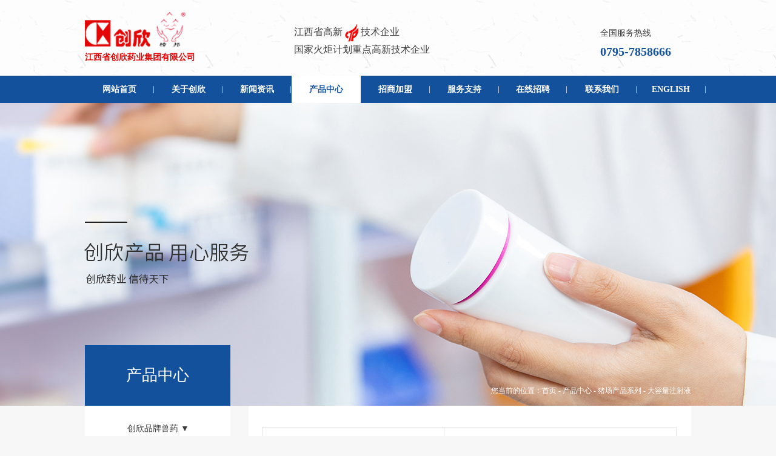

--- FILE ---
content_type: text/html
request_url: http://www.jxcxcn.com/ProductList.Asp?SortID=95
body_size: 4738
content:

<!DOCTYPE html PUBLIC "-//W3C//DTD XHTML 1.0 Transitional//EN" "http://www.w3.org/TR/xhtml1/DTD/xhtml1-transitional.dtd">
<html xmlns="http://www.w3.org/1999/xhtml">
<head>
<meta http-equiv="Content-Type" content="text/html; charset=gb2312" />
<title>大容量注射液-江西创欣集团_江西省创欣药业集团有限公司 [官方网站]</title>
<meta name="keywords" content="江西省创欣药业集团有限公司，创欣药业，江西创欣药业集团，创欣集团"/>
<meta name="description" content="江西省创欣药业集团有限公司是一家综合型发展高科技企业。集团主要产业分兽药、中药原料、医药、食品、机电设备、农业生态园、金融投资。" />
<link rel="stylesheet" type="text/css" href="images/css.css" />
<link rel="shortcut icon" type="image/x-icon" href="favicon.ico" />
<!--JS库-->
<script type='text/javascript' src='js/jquery-1.7.2.min.js'></script>
<!--Nav-->
<script type="text/javascript" src="js/superslide.2.1.js"></script>
<!--下属企业滚动-->
<script src="js/MSClass.js" type="text/javascript"></script>

<!--手机访问自动跳转到手机-->
<script type="text/javascript">
     var mobileUrl="/wap/",
         mobile = (/mmp|symbian|smartphone|midp|wap|phone|xoom|iphone|ipad|ipod|android|blackberry|mini|windows\sce|palm/i.test(navigator.userAgent.toLowerCase()));
     if (mobile) {
         window.location = mobileUrl;
     }
</script>
</head>

<body class="about_body_bg">
<div class="head">
	<div class="w1000">
    	<div class="logo"><a href="/"><img src="images/Logo.gif" title="创欣" alt="创欣" /></a><p>江西省创欣药业集团有限公司</p></div>
        <div class="head_by">江西省高新 <img src="images/Index_gxjsqy_ico.gif" /> 技术企业</b><br />国家火炬计划重点高新技术企业</div>
        <div class="head_tel">全国服务热线<p>0795-7858666</p></div>
    </div>
</div>

<div class="clear"></div>


<div class="navBar">
    <ul class="nav clearfix">
        <li id="m1" class="m ">
        	<h3><a href="Index.asp" title="网站首页">网站首页</a></h3>
        </li>
        <li id="m2" class="m ">
        	<h3><a href="About.asp?ID=69" title="关于创欣">关于创欣</a></h3>
        	<ul class="sub" style="display: none;"><li><a href='About.asp?ID=69'>集团简介</a></li>
<li><a href='About.asp?ID=83'>欧阳红兵专区</a></li>
<li><a href='About.asp?ID=84'>集团文化</a></li>
<li><a href='About.asp?ID=161'>资质荣誉</a></li>
<li><a href='About.asp?ID=162'>发展历程</a></li>
<li><a href='About.asp?ID=163'>机构设置</a></li>
<li><a href='About.asp?ID=164'>下属企业</a></li>
</ul>
        </li>
        <li id="m3" class="m ">
        	<h3><a href="NewsList.Asp?SortID=1" title="新闻资讯">新闻资讯</a></h3>
        	<ul class="sub" style="display: none;"><li><a href='NewsList.asp?SortID=8'>集团动态</a></li>
<li><a href='NewsList.asp?SortID=24'>行业资讯</a></li>
</ul>
        </li>
        <li id="m4" class="m on">
        	<h3><a href="ProductList.Asp?SortID=1" title="产品中心">产品中心</a></h3>
        	<ul class="sub" style="display: none;"><li><a href='ProductList.Asp?SortID=2'>创欣品牌兽药</a></li>
<li><a href='ProductList.Asp?SortID=45'>樟邦品牌兽药</a></li>
<li><a href='ProductList.Asp?SortID=46'>猪场产品系列</a></li>
</ul>
        </li>
        <li id="m5" class="m ">
        	<h3><a href="About.asp?ID=148" title="招商加盟">招商加盟</a></h3>
            <ul class="sub" style="display: none;"><li><a href='About.asp?ID=148'>加盟条件</a></li>
<li><a href='About.asp?ID=165'>加盟政策</a></li>
<li><a href='About.asp?ID=166'>加盟流程</a></li>
</ul>
        </li>
        <li id="m6" class="m ">
        	<h3><a href="NewsList.Asp?SortID=91" title="服务支持">服务支持</a></h3>
            <ul class="sub" style="display: none;"><li><a href='NewsList.asp?SortID=91'>重点产品</a></li>
<li><a href='NewsList.asp?SortID=92'>疫情通报</a></li>
<li><a href='NewsList.asp?SortID=93'>防治方案</a></li>
</ul>
        </li>
        <li id="m7" class="m ">
        	<h3><a href="Job.Asp" title="在线招聘">在线招聘</a></h3>
            <ul class="sub" style="display: none;"><li><a href='About.asp?ID=167'>招聘岗位</a></li>
<li><a href='About.asp?ID=168'>用人理念</a></li>
<li><a href='About.asp?ID=169'>员工风采</a></li>
</ul>
        </li>
        <li id="m8" class="m ">
        	<h3><a href="About.asp?ID=149" title="联系我们">联系我们</a></h3>
        	<ul class="sub" style="display: none;"><li><a href='About.asp?ID=149'>联系方式</a></li>
<li><a href='About.asp?ID=151'>地理位置</a></li>
<li><a href='About.asp?ID=153'>在线留言</a></li>
</ul>
        </li>
        <li id="m9" class="m ">
        	<h3><a href="/en/" title="ENGLISH">ENGLISH</a></h3>
        </li>
    </ul>
</div>
<script type="text/javascript">jQuery(".nav").slide({ type:"menu",  titCell:".m", targetCell:".sub", delayTime:0, triggerTime:0,returnDefault:false  });	</script>


<div class="clear"></div>


<div style="background:url(../UpLoadFile/20170627/20170627092471027102.jpg) no-repeat center center; width:100%; height:500px;"></div>

<div class="about_content_top w1000">
	<div class="about_content_left_title">产品中心</div>
    <div class="about_content_left_wz">您当前的位置：<a href="index.asp">首页</a> - <a href="ProductList.Asp?SortID=1">产品中心</a> - <a href="ProductList.Asp?SortID=46">猪场产品系列</a> - <a href="ProductList.Asp?SortID=95">大容量注射液</a></div>
</div>
<div class="about_body_content">
	<div class="about_left">
        <div class="left_nav">
        	<ul>
				<li style='padding-left:0px;'><a href="ProductList.Asp?SortID=2"><span style=' display:none; '>· </span>创欣品牌兽药 ▼</a>
</li><li style='padding-left:0px;'><a href="ProductList.Asp?SortID=45"><span style=' display:none; '>· </span>樟邦品牌兽药 ▼</a>
</li><li style='padding-left:0px;'><a href="ProductList.Asp?SortID=46"><span style=' display:none; '>· </span>猪场产品系列 ▼</a>
<li style='padding-left:8px;'><a href="ProductList.Asp?SortID=94"><span style='  '>· </span>中药提取物</a>
</li><li style='padding-left:8px;'><a href="ProductList.Asp?SortID=95"><span style='  '>· </span>大容量注射液</a>
</li><li style='padding-left:8px;'><a href="ProductList.Asp?SortID=96"><span style='  '>· </span>预混剂</a>
</li><li style='padding-left:8px;'><a href="ProductList.Asp?SortID=97"><span style='  '>· </span>颗粒剂</a>
</li><li style='padding-left:8px;'><a href="ProductList.Asp?SortID=98"><span style='  '>· </span>口服液</a>
</li><li style='padding-left:8px;'><a href="ProductList.Asp?SortID=99"><span style='  '>· </span>消毒液</a>
</li><li style='padding-left:8px;'><a href="ProductList.Asp?SortID=100"><span style='  '>· </span>添加剂</a>
</li><li style='padding-left:8px;'><a href="ProductList.Asp?SortID=129"><span style='  '>· </span>大输液</a>
</li></li>
        	</ul>
        </div>
    </div>
	<div class="about_right">
		<div class="right_content">
			<div class='about_product'><ul>
<li class='about_product_img'><A target="_blank" href="ProductView.Asp?ID=1555" title="硫酸头孢喹肟注射液"><img src="../UpLoadFile/20190513/2019051309190496496_s.jpg" title="硫酸头孢喹肟注射液" /></a></li>
<li class='about_product_content'><A target="_blank" href="ProductView.Asp?ID=1555" title="硫酸头孢喹肟注射液" class="about_product_title">硫酸头孢喹肟注射液</a><p style="font-size:14px; line-height:26px; padding-top:10px;">β-内酰胺类抗生素，用于治疗由多杀性巴氏杆菌或胸膜肺炎放线杆菌引起的猪呼吸道疾病。
</p><p><A target="_blank" href="ProductView.Asp?ID=1555" title="查看详情+" class="about_product_more">查看详情+</a></p></li>
</ul>
<ul>
<li class='about_product_img'><A target="_blank" href="ProductView.Asp?ID=1166" title="超前噻呋"><img src="../UpLoadFile/20170628/201706281607008989_s.jpg" title="超前噻呋" /></a></li>
<li class='about_product_content'><A target="_blank" href="ProductView.Asp?ID=1166" title="超前噻呋" class="about_product_title">超前噻呋</a><p style="font-size:14px; line-height:26px; padding-top:10px;">适用于治疗畜禽细菌性疾病猪，特别是副猪嗜血杆菌、猪链球菌、仔猪黄白痢的首选药物。</p><p><A target="_blank" href="ProductView.Asp?ID=1166" title="查看详情+" class="about_product_more">查看详情+</a></p></li>
</ul>
<ul>
<li class='about_product_img'><A target="_blank" href="ProductView.Asp?ID=1557" title="伊维菌素注射液"><img src="../UpLoadFile/20190514/20190514091083618361_s.jpg" title="伊维菌素注射液" /></a></li>
<li class='about_product_content'><A target="_blank" href="ProductView.Asp?ID=1557" title="伊维菌素注射液" class="about_product_title">伊维菌素注射液</a><p style="font-size:14px; line-height:26px; padding-top:10px;">大环内酯类抗寄生虫药。用于防治家畜线虫病、螨病及其他寄生性昆虫病</p><p><A target="_blank" href="ProductView.Asp?ID=1557" title="查看详情+" class="about_product_more">查看详情+</a></p></li>
</ul>
<ul>
<li class='about_product_img'><A target="_blank" href="ProductView.Asp?ID=1558" title="右旋糖酐铁注射液"><img src="../UpLoadFile/20190514/20190514091138443844_s.jpg" title="右旋糖酐铁注射液" /></a></li>
<li class='about_product_content'><A target="_blank" href="ProductView.Asp?ID=1558" title="右旋糖酐铁注射液" class="about_product_title">右旋糖酐铁注射液</a><p style="font-size:14px; line-height:26px; padding-top:10px;">抗贫血药。用于驹、犊、仔猪、幼犬和毛皮兽的缺铁性贫血</p><p><A target="_blank" href="ProductView.Asp?ID=1558" title="查看详情+" class="about_product_more">查看详情+</a></p></li>
</ul>
<ul>
<li class='about_product_img'><A target="_blank" href="ProductView.Asp?ID=1165" title="欣米先"><img src="../UpLoadFile/20170628/201706281605007070_s.jpg" title="欣米先" /></a></li>
<li class='about_product_content'><A target="_blank" href="ProductView.Asp?ID=1165" title="欣米先" class="about_product_title">欣米先</a><p style="font-size:14px; line-height:26px; padding-top:10px;">猪无乳综合症、萎缩性鼻炎、附红细胞体病、气喘病、弓形体病、牛、羊附红细胞体病、犊牛白痢、羔羊痢疾及牛出败、牛肺炎等。</p><p><A target="_blank" href="ProductView.Asp?ID=1165" title="查看详情+" class="about_product_more">查看详情+</a></p></li>
</ul>
</div>
<div class="pages">
共有 <span class="pages_red">5</span> 条记录 
<a href="/ProductList.Asp?SortID=95&Page=1">首页</a>
<a href="/ProductList.Asp?SortID=95&Page=1">上一页</a>
<a href="javascript:void(0);" class="pages_cur">1</a>
<a href="/ProductList.Asp?SortID=95&Page=1">下一页</a>
<a href="/ProductList.Asp?SortID=95&Page=1">尾页</a>
共<span class="pages_red">1</span>页
</div>
        </div>
    </div>
</div>
<div class="clear"></div>
<div class="k_k2"></div>
<div class="foot">
	<div class="w1000">
    	<div class="foot_logo"><img src="images/Index_bottom_logo.gif" /><br />江西省著名商标<br />江西省创欣药业集团有限公司<br /><img src="images/2wm.gif" /></div>
        <div class="foot_nav">
        	<div class="foot_nav_title">网站导航</div>
            <ul>
                <li><a href="About.asp?ID=69" title="关于创欣">关于创欣</a><span>about us</span></li>
                <li><a href="NewsList.Asp?SortID=1" title="新闻资讯">新闻资讯</a><span>news</span></li>
                <li><a href="ProductList.Asp?SortID=1" title="产品中心">产品中心</a><span>product center</span></li>
                <li><a href="About.asp?ID=129" title="招商加盟">招商加盟</a><span>join</span></li>
                <li><a href="NewsList.Asp?SortID=91" title="服务支持">服务支持</a><span>service</span></li>
                <li><a href="Job.Asp" title="在线招聘">在线招聘</a><span>recruitment</span></li>
                <li><a href="About.asp?ID=149" title="联系我们">联系我们</a><span>Contact us</span></li>
            </ul>
        </div>
        <div class="foot_contact">
        	<div class="foot_nav_title">联系我们</div>
            <div class="foot_contact_list"><img src="images/Index_bottom_contact_tel_ico.gif" /><br />咨询热线<p>0795-7858666</p></div>
            <div class="foot_contact_list">联系地址<br />江西省樟树市城北经济技术开发区园区西路</div>
        </div>
    </div>
    <div class="clear"></div>
    <div class="copy">
    	<ul class="w1000">
        	<li class="fl">版权所有·江西省创欣药业集团有限公司　备案号：<a href="http://beian.miit.gov.cn/" target="_blank">赣ICP备17005047号</a>&nbsp;&nbsp;&nbsp;<img src="images/gongan.png" /> <a target="_blank" href="http://www.beian.gov.cn/portal/recordQuery?token=20f9eaec-c5ec-4937-b6b7-80f7b9dee607" >赣公网安备 36098202000183号</a></li>
            <li class="fr">技术支持：<a href="" title="华企立方">华企立方</a></li>
        </ul>
    </div>
</div>
</body>
</html>


--- FILE ---
content_type: text/css
request_url: http://www.jxcxcn.com/images/css.css
body_size: 4364
content:
/* CSS Document */
*{margin:0 auto; padding:0; -moz-box-sizing:border-box; -webkit-box-sizing:border-box;box-sizing:border-box;}
span, a, ul, li {margin:0;padding:0;border:0;list-style-type:none;}
body{font-family:"微锟斤拷锟脚猴拷"; margin:0 auto; color:#3e3e3e; background:#fff; font-size:12px; min-width:1000px;}
*{margin:0 auto;padding:0;}
a{color:#3e3e3e; text-decoration:none;}
a:hover{color:#14519d; text-decoration:none;}
img{vertical-align:middle;border:0;}
.w1000{width:1000px; margin:0 auto;}

.k_k{width:100%; height:45px; margin:0 auto;}
.k_k1{width:100%; height:25px; margin:0 auto;}
.k_k2{width:100%; height:35px; margin:0 auto;}
.k_k3{width:100%; height:36px; margin:0 auto;}
.k_k4{width:100%; height:60px; margin:0 auto;}

a .goodsimg{ border:3px solid #fff; display:block;}
a:hover .goodsimg{ border:3px solid #00913e;}

.clear{clear:both; height:0; line-height:0; font-size:0; *display:inline;/*IE only*/}
.fl { float:left;}
.fr { float:right;}
.ft_s{font-size:12px; font-weight:bold;color:#007447;}
.ft_red{color:#F00;}
p{ word-spacing:-1.5px;}
.ft_17{font-size:17px; color:#1d1d1d; font-weight:bold;}
.ft_18{font-size:18px; color:#cc0033; font-weight:bold;}
.ft_22{font-size:22px; color:#cc0033; font-weight:bold;}

/*head*/
.head{width:100%; background:url(Index_top_bg.gif) repeat; margin:0 auto; height:125px;}
.logo{width:190px; float:left; margin-top:20px;}
.logo p{color:#e20606; font-size:14px; font-weight:bold; line-height:35px;}
.head_by{width:240px; float:left; margin-top:40px; line-height:26px; margin-left:155px; font-size:16px;}
.head_tel{font-size:14px; line-height:30px; width:150px; float:right; text-align:left; margin-top:40px;}
.head_tel p{color:#14519d; font-size:20px; font-weight:bold;}

/*锟斤拷锟斤拷*/
.navBar{position:relative; height:45px; line-height:45px; z-index:99; width:100%; background:#14519d;}
.nav {width:1000px;margin:0 auto;}
.nav .m {float:left;position:relative;}
.nav h3 {float:left;font-size:100%; text-align:center;}
.nav h3 a{display:block; width:113.75px; vertical-align:top; text-decoration:none;font-size:14px; color:#fff; background:url(Index_nav_x.gif) no-repeat right center;}
.nav .on {border:0;}
.nav #m9{width:90px;}
.nav .on h3 a{color:#14519d; background:#fff; font-weight:bold;font-size:14px;}
.nav .sub {display:none; width:113.75px; position:absolute; left:0; top:45px; border-top:1px solid #e9e9e9; background:#fff; z-index:99; padding:8px 0;}
.nav .sub li {height:30px; line-height:30px; float:left;width:113.75px; text-align:center;}
.nav .sub li a {display:block;font-size:13px;}
.nav .sub li a:hover {color:#14519d;}

/*banner*/
.flexslider {position: relative; height:640px; overflow: hidden; background: url(loading.gif) 50% no-repeat;}
.slides li { height:640px;}
.slides { position: relative; z-index: 1;}
.flex-control-nav { position: absolute; bottom: 10px; z-index: 2; width: 100%; text-align: center;}
.flex-control-nav li { display: inline-block; width: 15px; height:15px; margin: 0 5px; *display: inline; zoom: 1;}
.flex-control-nav a { display: inline-block; width: 15px; height: 15px; line-height: 40px; overflow: hidden; background: url(dot.png) right 0 no-repeat; cursor: pointer;}
.flex-control-nav .flex-active { background-position: 0 0;}

/*锟斤拷锟斤拷锟斤拷业*/
.xsyy{background:#f9f9f9; width:100%; height:480px;}
.xsyy_title{width:100%; height:40px; line-height:40px; background:url(Index_title_x.png) no-repeat center center; font-size:26px; text-align:center;}

#wrapper2{width:1100px; margin:0 auto;}
#CSSBox2{float:left; width:1000px; height:315px; margin:0 auto;}
#CSSBox2 ul li{float:left; margin:0 13.3333333px; width:230px; height:295px; background:#fff;}
#CSSBox2 ul li a{float:left; width:230px; height:295px; background:#fff; display:block;}
#CSSBox2 ul li div{width:217px; height:283px; margin:6px auto; border:1px solid #eeeeee; line-height:24px; position:relative;}
#CSSBox2 ul li div b{font-size:15px; line-height:36px; padding-left:10px;}
#CSSBox2 ul li div p{padding:0 10px; font-size:12px; text-align:left; text-indent:2em;}
#CSSBox2 ul li div img{width:215px; height:125px; display:block;}
#CSSBox2 ul li a div span{position:absolute; border:0; right:0; height:25px; width:25px; background:url(Index_xsyy_more_a.gif) no-repeat center center; display:block;}
#CSSBox2 ul li a:hover div span{background:url(Index_xsyy_more_hover.gif) no-repeat center center;}
#CSSBox2 ul li a:hover{-webkit-box-shadow:0 0 10px #e5e5e5; -moz-box-shadow:0 0 10px #e5e5e5; box-shadow:0 0 10px #e5e5e5;}
#LeftButton2{cursor:hand; margin:5px; height:295px; width:20px; float:left; background:url(left.gif) center center no-repeat;}
#RightButton2{cursor:hand; margin:5px; height:295px; width:20px; float:left; background:url(right.gif) center center no-repeat;}

/*锟斤拷品锟斤拷锟斤拷*/
.product{background:url(Index_product_bg.jpg) repeat; width:100%; height:515px;}

.slideGroup{ width:1000px; margin:0 auto;}
.slideGroup .parHd{position:relative; float:left; height:323px; width:184px; background:url(Index_product_list_bg.gif) no-repeat center center;}
.slideGroup .parHd div{font-size:12px; color:#fff; text-align:center; height:60px; border-bottom:1px solid #8aa8ce; text-transform:uppercase;}
.slideGroup .parHd div p{font-size:18px; font-weight:bold; padding-top:12px;}
.slideGroup .parHd ul{position:absolute; top:-1px; padding-top:73px; left:22px;}
.slideGroup .parHd ul li{cursor:pointer; text-align:left; text-indent:30px; font-size:14px; line-height:48px; height:48px; width:140px;}
.slideGroup .parHd ul li a{line-height:48px; height:48px; width:140px; color:#fff;}
.slideGroup .parHd ul li.on{background:url(Index_pro_list_hover.gif) no-repeat center center;}
.slideGroup .parHd ul li.on a{color:#14519d; background:url(Index_pro_list_hover.gif) no-repeat center center;}

.slideGroup .parBd{width:800px; height:233px; float:right;}

.picMarquee-left-1{ width:800px; overflow:hidden; position:relative;}
.parBd .bd{width:800px;}
.parBd .bd ul{ overflow:hidden; zoom:1;}
.parBd .bd ul li{margin:0 8px; width:260px; float:left; _display:inline; overflow:hidden; position:relative;}
.parBd .bd ul li img{border:1px solid #e8e8e8;}
.parBd .bd ul li .title{text-align:left; background:url(Index_product_c_title_x.gif) no-repeat left 40px; width:100%;}
.parBd .bd ul li a .title font{font-size:16px; line-height:50px; font-weight:bold;}
.parBd .bd ul li a:hover .title font{color:#14519d;}
.parBd .bd ul li a span{display:none;}
.parBd .bd ul li a:hover span{width:260px; height:200px; line-height:44px; display:block; background:url(Index_product_hover.png) no-repeat center center; color:#fff; text-align:center; position:absolute; top:0;}
.parBd .bd ul li a:hover span p{line-height:44px; padding-top:60px; font-size:16px;}
.parBd .bd ul li .title p{font-size:12px; line-height:24px; color:#6e6e6e;}
.parBd .bd ul li a:hover .title p{color:#6e6e6e;}

/*锟斤拷锟斤拷锟斤拷锟斤拷*/
.about{width:100%; margin:0 auto; height:562px; background:url(Index_about_bg.jpg) no-repeat center center;}
.about p{line-height:24px;}
.about p b{font-size:16px; line-height:70px;}
.about a{width:130px; height:44px; line-height:44px; color:#fff; text-align:center; display:block; float:right; background:url(Index_aobut_more.gif) no-repeat center center; margin-top:20px;}

/*锟斤拷锟斤拷锟斤拷锟斤拷*/
.news{width:100%; height:655px; margin:0 auto; background:url(Index_product_bg.jpg) repeat}
.news_content_tj_left{width:643px; height:236px; float:left; background:#f2f2f2;}
.news_content_tj_left div{width:550px; height:185px; margin:0 auto; margin-top:35px;}
.news_content_tj_left div a b{color:#14519d; font-size:18px; line-height:52px;}
.news_content_tj_left div a p{line-height:24px; color:#737373;}
.news_content_tj_left div a span{width:115px; height:50px; line-height:50px; display:block; text-indent:20px; float:left; color:#aeaeae; background:url(Index_news_time_ico.gif) no-repeat left center;}
.news_content_tj_right{width:357px; height:236px; float:right;}

.news_content{width:315px; height:218px; float:left; margin-right:27.5px;}
.news_content_time{font-size:12px; text-align:center; line-height:24px; float:left; width:50px; margin-top:22px;}
.news_content_time b{font-size:35px;}
.news_content_content{width:240px; float:right; text-align:left;}
.news_content_content a font{font-size:14px; line-height:60px; width:240px; display:block; border-bottom:1px solid #e9e9e9;}
.news_content_content p{color:#606060; line-height:24px; padding-top:5px;}
.news_content_content a span{width:100px; height:30px; line-height:30px; text-align:center; border:1px solid #14519d; color:#14519d; display:block; margin-top:30px;}
.news_content_content a:hover span{border:1px solid #14519d; background:#14519d; color:#fff;}

.no_p{margin-right:0;}

/*锟阶诧拷*/
.foot{width:100%; height:410px; background:#14519d; color:#fff;}
.foot a{color:#fff;}
.foot_logo{font-size:18px; font-weight:bold; line-height:40px; padding-top:35px; float:left;}
.foot_nav{width:215px; float:left; margin-left:200px; padding-top:35px;}
.foot_nav_title{line-height:44px; width:215px; border-bottom:1px solid #fff; font-size:14px;}
.foot_nav ul{padding-top:10px;}
.foot_nav ul li{width:215px; line-height:34px; color:#8aa8ce; text-align:left; text-transform:uppercase;}
.foot_nav ul li a{color:#fff;}
.foot_nav ul li span{padding-left:15px;}

.foot_contact{width:215px; float:right; padding-top:35px;}
.foot_contact_list{border-bottom:1px solid #4374b1; line-height:26px; padding:15px 0;}
.foot_contact_list p{font-size:20px; color:#fff; font-weight:bold;}
.copy{line-height:50px; font-size:13px; width:100%; border-top:1px solid #4374b1; margin-top:30px;}

/*锟斤拷页锟斤拷锟斤拷*/
.about_body_bg{background:#f7f7f7;}
.about_content_top{position:absolute; top:570px; margin-left:-500px; left:50%;}
.about_content_left_title{background:#14519d; height:100px; color:#fff; line-height:100px; text-align:center; font-size:26px; width:240px; float:left;}
.about_content_left_wz{float:right; line-height:50px; color:#fff; height:50px; text-align:right; margin-top:50px;}
.about_content_left_wz a{color:#fff;}

.about_body_content{width:1000px; margin:0 auto; min-height:300px;_height:300px;}
.about_left{width:240px; float:left;}
.about_right{width:730px; float:right; background:#fff;}

.left_nav{width:240px; padding-top:15px; padding-bottom:25px; background:#fff; min-height:100px;_height:100px; overflow-x:hidden; margin:0 auto;}
.left_nav ul{width:200px; margin:0 auto;}
.left_nav ul li{width:200px;border-bottom:1px dotted #e2e2e2;}
.left_nav ul li a{font-size:14px; height:45px; line-height:45px; text-align:left; text-indent:50px; display:block;}
.left_nav ul li a:hover{text-decoration:none; font-weight:bold; color:#fff; background:#14519d;}
.left_nav ul li.left_nav_cur a{text-decoration:none; font-weight:bold; color:#fff; background:#14519d;}
.left_nav ul li..left_nav_cur_t{text-align:left; text-indent:60px;}

.about_left_nav{width:240px; padding-top:15px; padding-bottom:25px; background:#fff; min-height:100px;_height:100px; overflow-x:hidden; margin:0 auto;}
.about_left_nav ul{width:200px; margin:0 auto;}
.about_left_nav ul li{width:200px;border-bottom:1px dotted #e2e2e2;}
.about_left_nav ul li a{font-size:12px; height:45px; line-height:45px; text-align:center; display:block;}
.about_left_nav ul li a:hover{text-decoration:none; font-weight:bold; color:#fff; background:#14519d;}
.about_left_nav ul li.left_nav_cur a{text-decoration:none; font-weight:bold; color:#fff; background:#14519d;}

/*cat*/
.cat{ width:166px; overflow:hidden; margin:0 auto; text-align:center;}
.cat a{height:35px; display:block; line-height:35px;}
.cat a:hover{text-decoration:none; font-weight:bold; color:#ffffff; background:#008d8c;}
.cat a.cur{color:#ffffff; text-decoration:none; font-weight:bold; background:#008d8c;}
.catT{font-size:12px;}
.catT a{text-align:30px;font-size:12px;border-bottom:1px dashed #E1E1E1;}
.catC{ display:none;}
.catCT{font-size:13px; font-weight:normal;}
.catCT a{text-align:40px;font-size:12px;}
.catCC{font-size:12px; display:none;}
.catCC a{text-align:53px;font-size:12px;}

.right_content{width:686px; padding-top:25px; padding-bottom:35px; margin:0 auto; overflow-x:hidden; line-height:240%; min-height:300px;_height:300px; font-size:14px;}
.right_content p{margin:5px 0px;}
.right_content p img{display:block;max-width:100%;}

a .list_pro{ border:1px solid #dedede; padding:2px; display:block;}
a:hover .list_pro{ border:1px solid #14519d;}

.about_qt{line-height:200%; border-top:1px solid #f2f2f2; border-bottom:1px solid #f2f2f2;}

.about_news_more a{width:96px; height:30px; display:block; line-height:30px; text-align:center; border:1px solid #14519d; color:#14519d;}
.about_news_more a:hover{background:#14519d; border:1px solid #14519d; color:#fff;}

/*锟斤拷页锟斤拷品展示*/
.about_product{width:686px; margin:0 auto; margin-top:10px;}
.about_product ul{width:684px; height:241px; border:1px solid #e5e5e5; margin-bottom:30px;}
.about_product ul li{}
.about_product_img{width:300px; height:240px; text-align:center; float:left; border-right:1px solid #e5e5e5;}
.about_product_img img{width:260px; height:200px; display:block; margin:0 auto; margin-top:20px;}
.about_product_content{width:360px; text-align:left; float:right; line-height:30px; padding-top:20px; margin-top:30px;}
.about_product_title{font-size:20px; font-weight:bold; color:#000;}
.about_product_more{width:110px; height:30px; font-size:12px; border:1px solid #e5e5e5; line-height:30px; text-align:center; display:block;}
.about_product_more:hover{background:#14519d; color:#fff; border:1px solid #14519d;}

/*锟斤拷页*/
.pages{ text-align:center; vertical-align:middle; line-height:24px; padding:25px 0 15px;}
.pages .pages_red{ font-weight:bold; color:#db0303;}
.pages a{ height:24px; line-height:24px; display:inline-block; background:#fafafa; border:1px solid #CFCFCF; padding:0 8px; vertical-align:middle;}
.pages a:hover{background:#14519d; text-decoration:none; border:1px solid #14519d; color:#fff;}
.pages a.pages_cur{ border:1px solid #14519d; background:#14519d; color:#fff;}
.pages_val{ height:22px; line-height:22px; border:1px solid #cfcfcf; vertical-align:middle; width:30px; text-align:center; color:#333; font-family:Verdana, Geneva, sans-serif;}
.pages_btn{ height:24px; line-height:24px; border:none; background:#b91313; cursor:pointer; color:#fff; font-family:Verdana, Geneva, sans-serif; padding:0 4px; vertical-align:middle;}

/*锟斤拷页锟斤拷锟斤拷锟斤拷士*/
.job_title_list{width:686px; margin:0 auto;}
.job_title_list ul{width:686px;}
.job_title_list ul li{width:178.666666px; float:left; text-align:center; font-size:14px; font-weight:bold; height:40px; background:#f2f2f2; display:block; line-height:40px; margin-right:10px;}
.job_title_list ul li.no_p{margin-right:0; width:120px;}

.job_content{width:686px; margin:0 auto;}
.job_content ul{width:686px; border-bottom:1px solid #CCC; height:48px; clear:both;}
.job_content ul li{width:178.666666px; float:left; text-align:center; font-size:14px; height:48px; display:block; line-height:48px; margin-right:10px;}
.job_content ul li.no_p{margin-right:0; width:120px;}